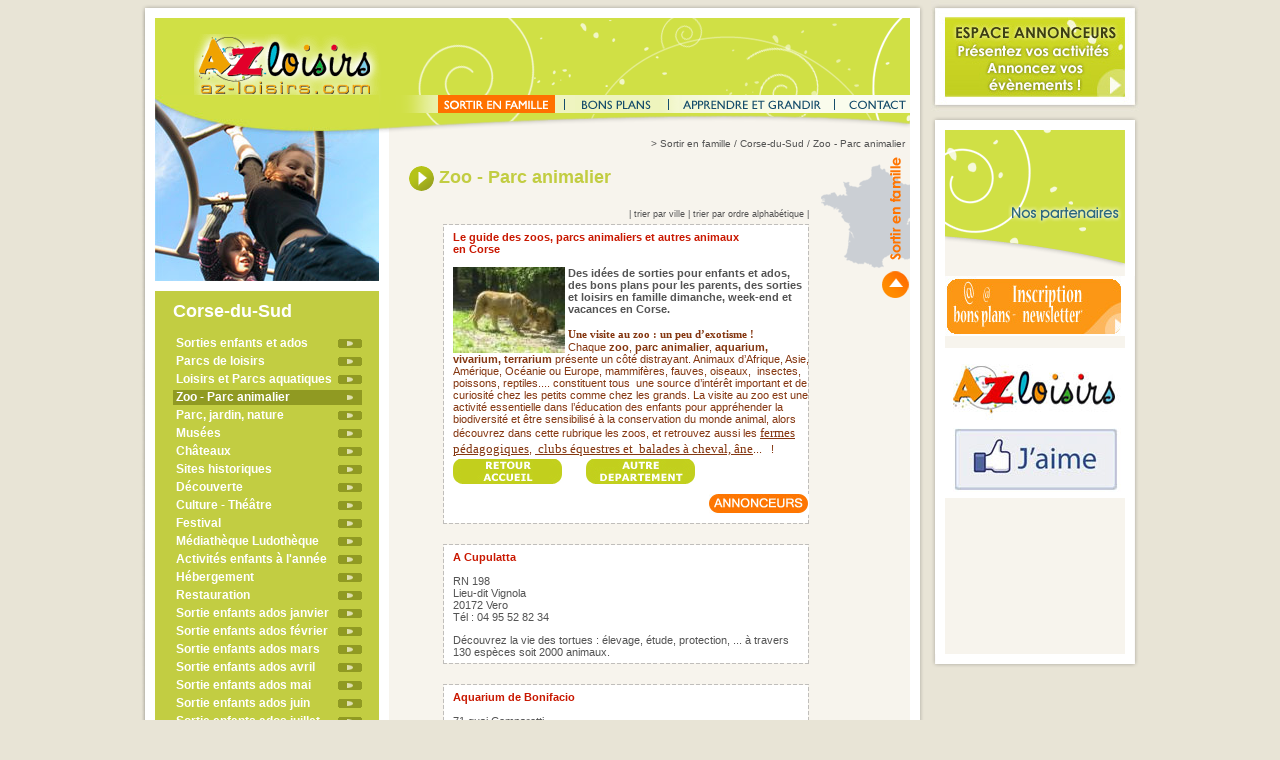

--- FILE ---
content_type: text/html
request_url: http://www.az-loisirs.com/pages/sortir_33_2_2.html
body_size: 68828
content:
<!DOCTYPE html PUBLIC "-//W3C//DTD HTML 4.0 Transitional//EN">

<html>

<head>

<meta http-equiv="content-type" content="text/html;charset=iso-8859-1"/>

<title>AZ Loisirs | sortir  - Corse-du-Sud - Zoo - Parc animalier</title>

<!-- TAG GA -->
<script type="text/javascript">
  var _gaq = _gaq || [];
  _gaq.push(['_setAccount', 'UA-18828528-1']);
  _gaq.push(['_trackPageview']);

  (function() {
    var ga = document.createElement('script'); ga.type = 'text/javascript'; ga.async = true;
    ga.src = ('https:' == document.location.protocol ? 'https://ssl' : 'http://www') + '.google-analytics.com/ga.js';
    var s = document.getElementsByTagName('script')[0]; s.parentNode.insertBefore(ga, s);
  })();
</script>
<link href="../css/style.css" rel="stylesheet" type="text/css" media="all" />

<script type="text/javascript" src="../GeneratedItems/CSScriptLib.js"></script>
<script language='JavaScript' type='text/javascript' src='../publicite/adx.js'></script>
<script type="text/javascript" src="http://code.jquery.com/jquery-1.4.2.min.js"></script>
<script type="text/javascript" src="../includes/javascript/fancybox/jquery.mousewheel-3.0.2.pack.js"></script>
<script type="text/javascript" src="../includes/javascript/fancybox/jquery.fancybox-1.3.1.js"></script>
<link rel="stylesheet" type="text/css" href="../includes/javascript/fancybox/jquery.fancybox-1.3.1.css" media="screen" />


<script type="text/javascript">

<!--

   if (!document.phpAds_used) document.phpAds_used = ',';
   phpAds_random = new String (Math.random()); phpAds_random = phpAds_random.substring(2,11);

	var preloadFlag = false;

	function preloadImages() {

		if (document.images) {

			pre_partenaires_over = newImage('../medias/menu/partenaires_over.gif');

			pre_contact_over = newImage('../medias/menu/contact_over.gif');

			pre_apprendre_over = newImage('../medias/menu/apprendre_over.gif');

			preloadFlag = true;

		}

	}
	
	$(document).ready(function() {
		$("a[rel=annonceur_visuel]").fancybox({
			'transitionIn'		: 'none',
			'transitionOut'		: 'none',
			'titlePosition' 	: 'over'
		});
	});
// -->

</script>



</head>

<body onload="preloadImages();" leftmargin="0" marginheight="0" marginwidth="0" topmargin="0">
	<a name="top"></a>
	<table width="100%" border="0" cellspacing="0" cellpadding="0" height="95%">

		<tr>

			<td align="center" valign="top">
					<table width="998" border="0" cellspacing="0" cellpadding="0">
						<tr>
							<td valign="top" width="783">
								<table width="783" border="0" cellspacing="0" cellpadding="0">
									<tr height="18">
										<td height="18"><img src="../medias/communs/haut.gif" alt="" height="18" width="783" border="0" /></td>
									</tr>
									<tr>
										<td>
											<table width="783" border="0" cellspacing="0" cellpadding="0">
												<tr height="500">
													<td width="14" height="500" background="../medias/communs/gauche.gif"><img src="../medias/communs/pix.gif" alt="" height="1" width="1" border="0" /></td>
													<td valign="top" width="755" height="500">
														<table width="755" border="0" cellspacing="0" cellpadding="0">
															<tr height="77">
																<td align="right" valign="bottom" bgcolor="#d0e045" width="224" height="77"><a href="../index.html"><img src="../medias/pages/logo.gif" alt="" height="61" width="185" border="0"></a></td>
																<td align="right" bgcolor="#d0e045" width="531" height="77" background="../medias/pages/fond_bandeau.gif"></td>
															</tr>
															<tr>
																<td valign="top" bgcolor="#c2cd42" width="224">
																	<table width="224" border="0" cellspacing="0" cellpadding="0" height="100%">
																		<tr height="186">
																			<td valign="top" width="224" height="186"><img src="../medias/pages/visuel_sortir.jpg" alt="" height="186" width="224" border="0"></td>
																		</tr>
																		<tr height="10">
																			<td bgcolor="white" width="224" height="10"><img src="../medias/communs/pix.gif" alt="" height="1" width="1" border="0"></td>
																		</tr>
																		<tr height="100%">
																			<td align="center" valign="top" width="224" height="100%">

																																				<table width="189" border="0" cellspacing="0" cellpadding="0">
																					<tr height="10">
																						<td width="189" height="10"></td>
																					</tr>
																					<tr height="35">
																						<td class="tit_blanc" valign="top" width="189" height="35">Corse-du-Sud</td>
																					</tr>
																																										<tr height="15">
																						<td class="ass_rub_blanc" onmouseover="this.bgColor='#909a22';" onmouseout="this.bgColor='#c2cd42';" width="189" height="15"><img src="../medias/pages/fleche_verte.gif" alt="" height="9" width="24" align="right" border="0" vspace="3"><a class="ass_rub_blanc2" href="../pages/sortir_33_30.html">Sorties enfants et ados</a></td>
																					</tr>
																					<tr height="3">
																						<td width="189" height="3"></td>
																					</tr>
																																										<tr height="15">
																						<td class="ass_rub_blanc" onmouseover="this.bgColor='#909a22';" onmouseout="this.bgColor='#c2cd42';" width="189" height="15"><img src="../medias/pages/fleche_verte.gif" alt="" height="9" width="24" align="right" border="0" vspace="3"><a class="ass_rub_blanc2" href="../pages/sortir_33_1.html">Parcs de loisirs</a></td>
																					</tr>
																					<tr height="3">
																						<td width="189" height="3"></td>
																					</tr>
																																										<tr height="15">
																						<td class="ass_rub_blanc" onmouseover="this.bgColor='#909a22';" onmouseout="this.bgColor='#c2cd42';" width="189" height="15"><img src="../medias/pages/fleche_verte.gif" alt="" height="9" width="24" align="right" border="0" vspace="3"><a class="ass_rub_blanc2" href="../pages/sortir_33_36.html">Loisirs et Parcs aquatiques</a></td>
																					</tr>
																					<tr height="3">
																						<td width="189" height="3"></td>
																					</tr>
																																										<tr height="15">
																						<td class="ass_rub_blanc" bgcolor="#909a22" width="189" height="15"><img src="../medias/pages/fleche_verte.gif" alt="" height="9" width="24" align="right" border="0" vspace="3"><a class="ass_rub_blanc2" href="../pages/sortir_33_2.html">Zoo - Parc animalier</a></td>
																					</tr>
																					<tr height="3">
																						<td width="189" height="3"></td>
																					</tr>
																																										<tr height="15">
																						<td class="ass_rub_blanc" onmouseover="this.bgColor='#909a22';" onmouseout="this.bgColor='#c2cd42';" width="189" height="15"><img src="../medias/pages/fleche_verte.gif" alt="" height="9" width="24" align="right" border="0" vspace="3"><a class="ass_rub_blanc2" href="../pages/sortir_33_12.html">Parc, jardin, nature</a></td>
																					</tr>
																					<tr height="3">
																						<td width="189" height="3"></td>
																					</tr>
																																										<tr height="15">
																						<td class="ass_rub_blanc" onmouseover="this.bgColor='#909a22';" onmouseout="this.bgColor='#c2cd42';" width="189" height="15"><img src="../medias/pages/fleche_verte.gif" alt="" height="9" width="24" align="right" border="0" vspace="3"><a class="ass_rub_blanc2" href="../pages/sortir_33_3.html">Musées</a></td>
																					</tr>
																					<tr height="3">
																						<td width="189" height="3"></td>
																					</tr>
																																										<tr height="15">
																						<td class="ass_rub_blanc" onmouseover="this.bgColor='#909a22';" onmouseout="this.bgColor='#c2cd42';" width="189" height="15"><img src="../medias/pages/fleche_verte.gif" alt="" height="9" width="24" align="right" border="0" vspace="3"><a class="ass_rub_blanc2" href="../pages/sortir_33_11.html">Châteaux</a></td>
																					</tr>
																					<tr height="3">
																						<td width="189" height="3"></td>
																					</tr>
																																										<tr height="15">
																						<td class="ass_rub_blanc" onmouseover="this.bgColor='#909a22';" onmouseout="this.bgColor='#c2cd42';" width="189" height="15"><img src="../medias/pages/fleche_verte.gif" alt="" height="9" width="24" align="right" border="0" vspace="3"><a class="ass_rub_blanc2" href="../pages/sortir_33_13.html">Sites historiques</a></td>
																					</tr>
																					<tr height="3">
																						<td width="189" height="3"></td>
																					</tr>
																																										<tr height="15">
																						<td class="ass_rub_blanc" onmouseover="this.bgColor='#909a22';" onmouseout="this.bgColor='#c2cd42';" width="189" height="15"><img src="../medias/pages/fleche_verte.gif" alt="" height="9" width="24" align="right" border="0" vspace="3"><a class="ass_rub_blanc2" href="../pages/sortir_33_4.html">Découverte</a></td>
																					</tr>
																					<tr height="3">
																						<td width="189" height="3"></td>
																					</tr>
																																										<tr height="15">
																						<td class="ass_rub_blanc" onmouseover="this.bgColor='#909a22';" onmouseout="this.bgColor='#c2cd42';" width="189" height="15"><img src="../medias/pages/fleche_verte.gif" alt="" height="9" width="24" align="right" border="0" vspace="3"><a class="ass_rub_blanc2" href="../pages/sortir_33_5.html">Culture - Théâtre</a></td>
																					</tr>
																					<tr height="3">
																						<td width="189" height="3"></td>
																					</tr>
																																										<tr height="15">
																						<td class="ass_rub_blanc" onmouseover="this.bgColor='#909a22';" onmouseout="this.bgColor='#c2cd42';" width="189" height="15"><img src="../medias/pages/fleche_verte.gif" alt="" height="9" width="24" align="right" border="0" vspace="3"><a class="ass_rub_blanc2" href="../pages/sortir_33_37.html">Festival</a></td>
																					</tr>
																					<tr height="3">
																						<td width="189" height="3"></td>
																					</tr>
																																										<tr height="15">
																						<td class="ass_rub_blanc" onmouseover="this.bgColor='#909a22';" onmouseout="this.bgColor='#c2cd42';" width="189" height="15"><img src="../medias/pages/fleche_verte.gif" alt="" height="9" width="24" align="right" border="0" vspace="3"><a class="ass_rub_blanc2" href="../pages/sortir_33_33.html">Médiathèque Ludothèque</a></td>
																					</tr>
																					<tr height="3">
																						<td width="189" height="3"></td>
																					</tr>
																																										<tr height="15">
																						<td class="ass_rub_blanc" onmouseover="this.bgColor='#909a22';" onmouseout="this.bgColor='#c2cd42';" width="189" height="15"><img src="../medias/pages/fleche_verte.gif" alt="" height="9" width="24" align="right" border="0" vspace="3"><a class="ass_rub_blanc2" href="../pages/sortir_33_35.html">Activités enfants à l'année</a></td>
																					</tr>
																					<tr height="3">
																						<td width="189" height="3"></td>
																					</tr>
																																										<tr height="15">
																						<td class="ass_rub_blanc" onmouseover="this.bgColor='#909a22';" onmouseout="this.bgColor='#c2cd42';" width="189" height="15"><img src="../medias/pages/fleche_verte.gif" alt="" height="9" width="24" align="right" border="0" vspace="3"><a class="ass_rub_blanc2" href="../pages/sortir_33_28.html">Hébergement</a></td>
																					</tr>
																					<tr height="3">
																						<td width="189" height="3"></td>
																					</tr>
																																										<tr height="15">
																						<td class="ass_rub_blanc" onmouseover="this.bgColor='#909a22';" onmouseout="this.bgColor='#c2cd42';" width="189" height="15"><img src="../medias/pages/fleche_verte.gif" alt="" height="9" width="24" align="right" border="0" vspace="3"><a class="ass_rub_blanc2" href="../pages/sortir_33_29.html">Restauration</a></td>
																					</tr>
																					<tr height="3">
																						<td width="189" height="3"></td>
																					</tr>
																																										<tr height="15">
																						<td class="ass_rub_blanc" onmouseover="this.bgColor='#909a22';" onmouseout="this.bgColor='#c2cd42';" width="189" height="15"><img src="../medias/pages/fleche_verte.gif" alt="" height="9" width="24" align="right" border="0" vspace="3"><a class="ass_rub_blanc2" href="../pages/sortir_33_27.html">Sortie enfants ados janvier</a></td>
																					</tr>
																					<tr height="3">
																						<td width="189" height="3"></td>
																					</tr>
																																										<tr height="15">
																						<td class="ass_rub_blanc" onmouseover="this.bgColor='#909a22';" onmouseout="this.bgColor='#c2cd42';" width="189" height="15"><img src="../medias/pages/fleche_verte.gif" alt="" height="9" width="24" align="right" border="0" vspace="3"><a class="ass_rub_blanc2" href="../pages/sortir_33_17.html">Sortie enfants ados février</a></td>
																					</tr>
																					<tr height="3">
																						<td width="189" height="3"></td>
																					</tr>
																																										<tr height="15">
																						<td class="ass_rub_blanc" onmouseover="this.bgColor='#909a22';" onmouseout="this.bgColor='#c2cd42';" width="189" height="15"><img src="../medias/pages/fleche_verte.gif" alt="" height="9" width="24" align="right" border="0" vspace="3"><a class="ass_rub_blanc2" href="../pages/sortir_33_18.html">Sortie enfants ados mars</a></td>
																					</tr>
																					<tr height="3">
																						<td width="189" height="3"></td>
																					</tr>
																																										<tr height="15">
																						<td class="ass_rub_blanc" onmouseover="this.bgColor='#909a22';" onmouseout="this.bgColor='#c2cd42';" width="189" height="15"><img src="../medias/pages/fleche_verte.gif" alt="" height="9" width="24" align="right" border="0" vspace="3"><a class="ass_rub_blanc2" href="../pages/sortir_33_23.html">Sortie enfants ados avril</a></td>
																					</tr>
																					<tr height="3">
																						<td width="189" height="3"></td>
																					</tr>
																																										<tr height="15">
																						<td class="ass_rub_blanc" onmouseover="this.bgColor='#909a22';" onmouseout="this.bgColor='#c2cd42';" width="189" height="15"><img src="../medias/pages/fleche_verte.gif" alt="" height="9" width="24" align="right" border="0" vspace="3"><a class="ass_rub_blanc2" href="../pages/sortir_33_24.html">Sortie enfants ados mai</a></td>
																					</tr>
																					<tr height="3">
																						<td width="189" height="3"></td>
																					</tr>
																																										<tr height="15">
																						<td class="ass_rub_blanc" onmouseover="this.bgColor='#909a22';" onmouseout="this.bgColor='#c2cd42';" width="189" height="15"><img src="../medias/pages/fleche_verte.gif" alt="" height="9" width="24" align="right" border="0" vspace="3"><a class="ass_rub_blanc2" href="../pages/sortir_33_25.html">Sortie enfants ados juin</a></td>
																					</tr>
																					<tr height="3">
																						<td width="189" height="3"></td>
																					</tr>
																																										<tr height="15">
																						<td class="ass_rub_blanc" onmouseover="this.bgColor='#909a22';" onmouseout="this.bgColor='#c2cd42';" width="189" height="15"><img src="../medias/pages/fleche_verte.gif" alt="" height="9" width="24" align="right" border="0" vspace="3"><a class="ass_rub_blanc2" href="../pages/sortir_33_19.html">Sortie enfants ados juillet</a></td>
																					</tr>
																					<tr height="3">
																						<td width="189" height="3"></td>
																					</tr>
																																										<tr height="15">
																						<td class="ass_rub_blanc" onmouseover="this.bgColor='#909a22';" onmouseout="this.bgColor='#c2cd42';" width="189" height="15"><img src="../medias/pages/fleche_verte.gif" alt="" height="9" width="24" align="right" border="0" vspace="3"><a class="ass_rub_blanc2" href="../pages/sortir_33_31.html">Sortie enfants ados août</a></td>
																					</tr>
																					<tr height="3">
																						<td width="189" height="3"></td>
																					</tr>
																																										<tr height="15">
																						<td class="ass_rub_blanc" onmouseover="this.bgColor='#909a22';" onmouseout="this.bgColor='#c2cd42';" width="189" height="15"><img src="../medias/pages/fleche_verte.gif" alt="" height="9" width="24" align="right" border="0" vspace="3"><a class="ass_rub_blanc2" href="../pages/sortir_33_22.html">Sortie enfants septembre</a></td>
																					</tr>
																					<tr height="3">
																						<td width="189" height="3"></td>
																					</tr>
																																										<tr height="15">
																						<td class="ass_rub_blanc" onmouseover="this.bgColor='#909a22';" onmouseout="this.bgColor='#c2cd42';" width="189" height="15"><img src="../medias/pages/fleche_verte.gif" alt="" height="9" width="24" align="right" border="0" vspace="3"><a class="ass_rub_blanc2" href="../pages/sortir_33_20.html">Sortie enfants octobre</a></td>
																					</tr>
																					<tr height="3">
																						<td width="189" height="3"></td>
																					</tr>
																																										<tr height="15">
																						<td class="ass_rub_blanc" onmouseover="this.bgColor='#909a22';" onmouseout="this.bgColor='#c2cd42';" width="189" height="15"><img src="../medias/pages/fleche_verte.gif" alt="" height="9" width="24" align="right" border="0" vspace="3"><a class="ass_rub_blanc2" href="../pages/sortir_33_26.html">Sortie enfants novembre</a></td>
																					</tr>
																					<tr height="3">
																						<td width="189" height="3"></td>
																					</tr>
																																										<tr height="15">
																						<td class="ass_rub_blanc" onmouseover="this.bgColor='#909a22';" onmouseout="this.bgColor='#c2cd42';" width="189" height="15"><img src="../medias/pages/fleche_verte.gif" alt="" height="9" width="24" align="right" border="0" vspace="3"><a class="ass_rub_blanc2" href="../pages/sortir_33_21.html">Sortie enfants décembre</a></td>
																					</tr>
																					<tr height="3">
																						<td width="189" height="3"></td>
																					</tr>
																																										<tr height="15">
																						<td class="ass_rub_blanc" onmouseover="this.bgColor='#909a22';" onmouseout="this.bgColor='#c2cd42';" width="189" height="15"><img src="../medias/pages/fleche_verte.gif" alt="" height="9" width="24" align="right" border="0" vspace="3"><a class="ass_rub_blanc2" href="../pages/sortir_33_34.html">Compagnies spectacles</a></td>
																					</tr>
																					<tr height="3">
																						<td width="189" height="3"></td>
																					</tr>
																																										<tr height="15">
																						<td class="ass_rub_blanc" onmouseover="this.bgColor='#909a22';" onmouseout="this.bgColor='#c2cd42';" width="189" height="15"><img src="../medias/pages/fleche_verte.gif" alt="" height="9" width="24" align="right" border="0" vspace="3"><a class="ass_rub_blanc2" href="../pages/sortir_33_14.html">Offices de Tourisme</a></td>
																					</tr>
																					<tr height="3">
																						<td width="189" height="3"></td>
																					</tr>
																																										<tr height="15">
																						<td class="ass_rub_blanc" onmouseover="this.bgColor='#909a22';" onmouseout="this.bgColor='#c2cd42';" width="189" height="15"><img src="../medias/pages/fleche_verte.gif" alt="" height="9" width="24" align="right" border="0" vspace="3"><a class="ass_rub_blanc2" href="../pages/sortir_33_38.html">Communiqué de Presse DP</a></td>
																					</tr>
																					<tr height="3">
																						<td width="189" height="3"></td>
																					</tr>
																																									</table>
																																								<p></p>
																			</td>
																		</tr>
																	</table>
																</td>
																
																													<td valign="top" width="531" background="../medias/pages/fond_contenu.gif">
																	<table width="531" border="0" cellspacing="0" cellpadding="0">
																		<tr height="39">
																			<td align="right" valign="top" height="39" background="../medias/pages/fond_menup.gif"><table border="0" cellspacing="0" cellpadding="0" height="18">
	<tr>
		<td><img src="../medias/pages/cale.gif" alt="" height="18" width="46" border="0"></td>
		<td width="117"><a onmouseover="changeImages('sortir','../medias/menu/sortir_select.gif');return true" onmouseout="changeImages('sortir','../medias/menu/sortir_select.gif');return true" href="../pages/sortir.html"><img id="sortir" src="../medias/menu/sortir_select.gif" alt="" name="sortir" height="18" width="117" border="0" /></a></td>
		<td width="20"><img src="../medias/menu/sepa01.gif" alt="" border="0" /></td>
		<td width="84"><a onmouseover="changeImages('partenaires','../medias/menu/partenaires_over.gif');return true" onmouseout="changeImages('partenaires','../medias/menu/partenaires.gif');return true" href="../pages/bons-plans.html"><img id="partenaires" src="../medias/menu/partenaires.gif" alt="" name="partenaires"  border="0" /></a></td>
		<td width="20"><img src="../medias/menu/sepa02.gif" alt=""  border="0" /></td>
		<td width="146"><a onmouseover="changeImages('apprendre','../medias/menu/apprendre_over.gif');return true" onmouseout="changeImages('apprendre','../medias/menu/apprendre.gif');return true" href="../pages/apprendre.html"><img id="apprendre" src="../medias/menu/apprendre.gif" alt="" name="apprendre" height="18" width="146" border="0" /></a></td>
		<td width="20"><img src="../medias/menu/sepa03.gif" alt=""  border="0" /></td>
		<td width="65"><a onmouseover="changeImages('contact','../medias/menu/contact_over.gif');return true" onmouseout="changeImages('contact','../medias/menu/contact.gif');return true" href="../pages/contact.html"><img id="contact" src="../medias/menu/contact.gif" alt="" name="contact" height="18" width="65" border="0" /></a></td>
	</tr>
</table></td>
																		</tr>
																		<tr height="20">
																			<td class="chemin" align="right" height="20">&gt; <a class="achemin" href="../pages/sortir.html">Sortir en famille</a> / Corse-du-Sud / Zoo - Parc animalier</td>
																		</tr>
																		<tr>
																			<td valign="top">
																				<table width="531" border="0" cellspacing="0" cellpadding="0" height="100%">
																					<tr>
																						<td width="30"></td>
																						<td valign="top">
																							<table width="400" border="0" cellspacing="0" cellpadding="0" height="100%">
																								<tr height="50">
																									<td class="tit_vert" colspan="2" width="400" height="50"><img src="../medias/pages/picto_fleche.gif" alt="" height="25" width="25" align="absmiddle" border="0">&nbsp;Zoo - Parc animalier</td>
																								</tr>
																																																<tr height="20">
																									<td class="tit_vert" width="34" height="20"></td>
																									<td class="bas" align="right" width="366" height="20">| <a class="abas" href="../pages/sortir_33_2_1.html">trier par ville</a> | <a class="abas" href="../pages/sortir_33_2_2.html">trier par ordre alphab&eacute;tique</a> |</td>
																								</tr>
																																																<tr height="15">
																									<td width="34" height="15"></td>
																									<td width="366" height="15">
																										<table width="366" border="0" cellspacing="0" cellpadding="0">
																											<tr>
																												<td><img src="../medias/pages/encarthaut_sortir.gif" alt="" height="7" width="366" border="0"></td>
																											</tr>
																											<tr>
																												<td class="txt_fiche2" background="../medias/pages/encartmilieu_sortir.gif">

																											
																											<span class="ss_tit_rouge02"><B>Le guide des zoos, parcs animaliers et autres animaux<br>en Corse</B></span><br>
																													<br>
																														
																											<img height="86" alt="" width="112" align="left" src="http://www.az-loisirs.com/upload/fckeditor/Image/AZ gestion/zoo-parc-animalier.JPG" /><B>Des idées de sorties pour enfants et ados,</B><br>
																													
																											<B>des bons plans pour les parents,</B> <B>des sorties et loisirs en famille dimanche, week-end et vacances en Corse.</B><br>
																														
																																																																																			<p><p style="MARGIN: 0cm 0cm 0pt" class="MsoNormal"><strong><span style="COLOR: #853711; FONT-SIZE: 8.5pt"><font face="Times New Roman">Une visite au zoo&nbsp;: un peu d&rsquo;exotisme !</font></span></strong><span style="FONT-FAMILY: Arial; COLOR: red; FONT-SIZE: 10pt"><br /></span><span style="FONT-FAMILY: Arial; COLOR: #853711; FONT-SIZE: 8pt">Chaque <strong>zoo</strong>, <strong>parc animalier</strong>, <strong>aquarium, vivarium, terrarium</strong> pr&eacute;sente un c&ocirc;t&eacute; distrayant. Animaux d&rsquo;Afrique, Asie, Am&eacute;rique, Oc&eacute;anie ou Europe, mammif&egrave;res, fauves, oiseaux,<span style="mso-spacerun: yes">&nbsp; </span>insectes, poissons, reptiles.... constituent tous &nbsp;une source d&rsquo;int&eacute;r&ecirc;t important et de curiosit&eacute; chez les petits comme chez les grands. La visite au zoo est une activit&eacute; essentielle dans l&rsquo;&eacute;ducation des enfants pour appr&eacute;hender la biodiversit&eacute; et &ecirc;tre sensibilis&eacute; &agrave; la conservation du monde animal, alors d&eacute;couvrez dans cette rubrique les zoos, et retrouvez aussi les <a title="Retrouvez les animaux domestiques et familiers dans les fermes pédagogiques" target="_blank" href="http://www.az-loisirs.com/pages/sortir_33_4.html"><span style="FONT-FAMILY: &quot;Times New Roman&quot;; COLOR: #853711; mso-ansi-font-size: 8.0pt; mso-bidi-font-size: 8.0pt"><font size="2">fermes p&eacute;dagogiques</font></span></a>, <a title="Rendez-vous dans les clubs équestres et partez pour une balade ou randonnée à cheval, à dos d'âne..." target="_blank" href="http://www.az-loisirs.com/pages/sortir_33_4.html"><span style="FONT-FAMILY: &quot;Times New Roman&quot;; COLOR: #853711; mso-ansi-font-size: 8.0pt; mso-bidi-font-size: 8.0pt"><font size="2"><span style="mso-spacerun: yes">&nbsp;</span>clubs &eacute;questres et<span style="mso-spacerun: yes">&nbsp; </span>balades &agrave; cheval, &acirc;ne</font></span></a>...<span style="mso-spacerun: yes">&nbsp;&nbsp; </span>!</span></p>
<span style="FONT-FAMILY: Arial; COLOR: #853711; FONT-SIZE: 8pt"><o:p>
<p style="MARGIN: 0cm 0cm 0pt" class="MsoNormal"><span style="FONT-FAMILY: Arial; COLOR: #545454; FONT-SIZE: 8.5pt"><span style="FONT-FAMILY: Arial; COLOR: #545454; FONT-SIZE: 8pt"><span style="FONT-FAMILY: Arial; COLOR: #545454; FONT-SIZE: 8pt"><span style="FONT-FAMILY: Arial; COLOR: #545454; FONT-SIZE: 8pt"></span></span></span></span><span style="FONT-FAMILY: Arial; COLOR: #545454; FONT-SIZE: 8.5pt"></span></p>
<p style="MARGIN: 0cm 0cm 0pt" class="MsoNormal"><span style="COLOR: #545454"><o:p><font size="3" face="Times New Roman"><span style="COLOR: #545454"><o:p><font size="3" face="Times New Roman"><a title="Sortie enfants -ciné enfants - festival et spectacles jeune public -agenda enfants" href="http://www.az-loisirs.com/index.html"><strong><img title="Accueil-idees activités enfants ados-sorties cine- festival et spectacle jeune public" border="0" alt="Accueil - Sorties ciné enfants - coups de coeur jeune public - actualités" align="middle" width="110" height="25" src="http://www.az-loisirs.com/upload/fckeditor/Image/Activites-enfants/loisirs--sorties-en-famille.jpg" /></strong></a>&nbsp; </font></o:p></span></font></o:p></span>&nbsp;&nbsp;&nbsp;&nbsp;&nbsp;<span style="COLOR: #545454"><o:p><font size="3" face="Times New Roman"><span style="COLOR: #545454"><o:p><font size="3" face="Times New Roman"><a title="Choisir des sorties enfants dans un autre département" target="_blank" href="http://www.az-loisirs.com/pages/sortir.html"><strong><img title="sortie enfant dans un autre département" border="0" alt="Activités enfants ados dans un autre département" align="middle" width="110" height="25" src="http://www.az-loisirs.com/upload/fckeditor/Image/Activites-enfants/sortie-enfant-autre-departement.jpg" /></strong></a></font></o:p></span></font></o:p></span></p>
<div align="center">
<p align="center"><a title="Annoncer une sortie enfants et des loisirs en famille" target="_blank" href="http://www.az-loisirs.com/pages/annonceurs/index.html"><img title="sortie enfant et vacances en famille" border="0" alt="Sorties-avec-enfants-et-ados" align="right" width="100" height="20" src="http://www.az-loisirs.com/upload/fckeditor/Image/Sortie-enfants/loisirs-en-famille.jpg" /></a></p>
</div>
<p style="MARGIN: 0cm 0cm 0pt" class="MsoNormal">&nbsp;</p>
</o:p></span><br>
																													
																											</p></td>
																											</tr>
																											<tr>
																												<td><img src="../medias/pages/encartbas_sortir.gif" alt="" height="6" width="366" border="0"></td>
																											</tr>
																										</table>
																									</td>
																								</tr>
																								<tr height="20">
																									<td width="34" height="20"></td>
																									<td width="366" height="20"></td>
																								</tr>
																																																<tr height="15">
																									<td width="34" height="15"></td>
																									<td width="366" height="15">
																										<table width="366" border="0" cellspacing="0" cellpadding="0">
																											<tr>
																												<td><img src="../medias/pages/encarthaut_sortir.gif" alt="" height="7" width="366" border="0"></td>
																											</tr>
																											<tr>
																												<td class="txt_fiche2" background="../medias/pages/encartmilieu_sortir.gif">

																											
																											<span class="ss_tit_rouge02">A Cupulatta</span><br>
																													<br>
																														RN 198<br>
																													
																											Lieu-dit Vignola<br>
																													
																											20172 Vero<br>
																														
																											T&eacute;l : 04 95 52 82 34<br>
																																																																																					<p>D&eacute;couvrez la vie des tortues : &eacute;levage, &eacute;tude, protection, ... &agrave; travers 130 esp&egrave;ces soit 2000 animaux.<br>
																													
																											</p></td>
																											</tr>
																											<tr>
																												<td><img src="../medias/pages/encartbas_sortir.gif" alt="" height="6" width="366" border="0"></td>
																											</tr>
																										</table>
																									</td>
																								</tr>
																								<tr height="20">
																									<td width="34" height="20"></td>
																									<td width="366" height="20"></td>
																								</tr>
																																																<tr height="15">
																									<td width="34" height="15"></td>
																									<td width="366" height="15">
																										<table width="366" border="0" cellspacing="0" cellpadding="0">
																											<tr>
																												<td><img src="../medias/pages/encarthaut_sortir.gif" alt="" height="7" width="366" border="0"></td>
																											</tr>
																											<tr>
																												<td class="txt_fiche2" background="../medias/pages/encartmilieu_sortir.gif">

																											
																											<span class="ss_tit_rouge02">Aquarium de Bonifacio</span><br>
																													<br>
																														71 quai Comparetti<br>
																													
																											
																											20169 BONIFACIO<br>
																														
																											T&eacute;l : 04 95 73 03 69<br>
																																																																																					<p>Am&eacute;nag&eacute; dans une grotte naturelle, il pr&eacute;sente des sp&eacute;cimens de la faune et de la flore aquatique m&eacute;diterran&eacute;enne (poissons, crustac&eacute;s et invert&eacute;br&eacute;s).<br>
																													
																											</p></td>
																											</tr>
																											<tr>
																												<td><img src="../medias/pages/encartbas_sortir.gif" alt="" height="6" width="366" border="0"></td>
																											</tr>
																										</table>
																									</td>
																								</tr>
																								<tr height="20">
																									<td width="34" height="20"></td>
																									<td width="366" height="20"></td>
																								</tr>
																																																<tr height="15">
																									<td width="34" height="15"></td>
																									<td width="366" height="15">
																										<table width="366" border="0" cellspacing="0" cellpadding="0">
																											<tr>
																												<td><img src="../medias/pages/encarthaut_sortir.gif" alt="" height="7" width="366" border="0"></td>
																											</tr>
																											<tr>
																												<td class="txt_fiche2" background="../medias/pages/encartmilieu_sortir.gif">

																											
																											<span class="ss_tit_rouge02">Aquarium de Porto</span><br>
																													<br>
																														Porto la Marine<br>
																													
																											
																											20150 PORTO<br>
																														
																											T&eacute;l : 04 95 26 19 24<br>
																																																																																					<p>Pr&eacute;sentation de la faune et de la flore marine, des fonds marins de Corse et en particulier de la r&eacute;serve de Scandola. Plus de 150 esp&egrave;ces, toutes captur&eacute;es dans le Golfe de Porto.<br>
																													
																											</p></td>
																											</tr>
																											<tr>
																												<td><img src="../medias/pages/encartbas_sortir.gif" alt="" height="6" width="366" border="0"></td>
																											</tr>
																										</table>
																									</td>
																								</tr>
																								<tr height="20">
																									<td width="34" height="20"></td>
																									<td width="366" height="20"></td>
																								</tr>
																																																<tr height="15">
																									<td width="34" height="15"></td>
																									<td width="366" height="15">
																										<table width="366" border="0" cellspacing="0" cellpadding="0">
																											<tr>
																												<td><img src="../medias/pages/encarthaut_sortir.gif" alt="" height="7" width="366" border="0"></td>
																											</tr>
																											<tr>
																												<td class="txt_fiche2" background="../medias/pages/encartmilieu_sortir.gif">

																											
																											<span class="ss_tit_rouge02">Parc naturel d'Olva</span><br>
																													<br>
																														Lieu-dit Olva<br>
																													
																											Route de la Castagna<br>
																													
																											20100 Sartène<br>
																														
																											T&eacute;l : 04 95 77 24 37<br>
																																																																																					<p>Pendant une promenade dans les prairies, sous-bois et chaos granitiques de&nbsp;ce parc, vous d&eacute;couvrirez les animaux de la ferme d'antan : chevaux, &acirc;nes, moutons, ...<br>
																													
																											</p></td>
																											</tr>
																											<tr>
																												<td><img src="../medias/pages/encartbas_sortir.gif" alt="" height="6" width="366" border="0"></td>
																											</tr>
																										</table>
																									</td>
																								</tr>
																								<tr height="20">
																									<td width="34" height="20"></td>
																									<td width="366" height="20"></td>
																								</tr>
																								
																																												</table>
																						</td>
																						<td valign="top" width="90"><img src="../medias/pages/droite_sortir.gif" alt="" height="145" width="90" border="0"></td>
																					</tr>
																				</table>
																			</td>
																		</tr>
																		<tr height="20">
																			<td class="chemin" align="right" height="20">&gt; <a class="achemin" href="#top">Haut de page</a></td>
																		</tr>
																	</table>
																</td>
																
												
											
															</tr>
														</table>
													</td>
													<td width="14" height="500" background="../medias/communs/droite.gif"><img src="../medias/communs/pix.gif" alt="" height="1" width="1" border="0" /></td>
												</tr>
											</table>
										</td>
									</tr>
									<tr height="14">
										<td height="14"><img src="../medias/communs/bas.gif" alt="" height="14" width="783" border="0" /></td>
									</tr>
									<tr height="22">
										<td align="center" height="22"><table border="0" cellspacing="0" cellpadding="0" height="22">
	<tr>
		<td class="mentions" width="570">&copy; AZ Loisirs 2006 - <a class="amentions" href="../pages/mentions.html">mentions l&eacute;gales</a>  |  <a class="amentions" href="../pages/cgv.html">CGV</a>  |  <a class="amentions" target="_blank" href="http://www.celeades.com/oscommerce/index.php">C&eacute;l&eacute;ades Editions</a></td>
		<td class="mentions_rouge">&gt; <a class="amentions_rouge" href="../pages/actualites_2.html">Coups de coeur</a>    &gt; <a class="amentions_rouge" href="../pages/actualites_1.html">Actualit&eacute;s</a></td>
	</tr>
</table></td>
									</tr>
								</table>
							</td>
							<td width="7"></td>
							<td valign="top" width="208"><table width="208" border="0" cellspacing="0" cellpadding="0">
	<tr>
		<td width="208"><a href="../pages/annonceurs/index.html"><img src="../medias/encart/espace-annonceurs.jpg" alt="" border="0"></a></td>
	</tr>
</table>	
<table width="208" border="0" cellspacing="0" cellpadding="0">
	<tr height="18">
		<td width="208" height="18"><img src="../medias/encart/haut.gif" alt="" height="18" width="208" border="0"></td>
	</tr>
	<tr height="146">
		<td width="208" height="146"><img src="../medias/encart/titre.gif" alt="" height="146" width="208" border="0"></td>
	</tr>
	<tr>
		<td width="208">
			<table width="208" border="0" cellspacing="0" cellpadding="0">
				<tr>
					<td width="14" background="../medias/encart/gauche.gif"><img src="../medias/communs/pix.gif" alt="" height="32" width="14" border="0"></td>
					<td bgcolor="#f7f4ed" width="180">
					<script language='JavaScript' type='text/javascript'>
					<!--
					   document.write ("<" + "script language='JavaScript' type='text/javascript' src='");
					   document.write ("../publicite/adjs.php?n=" + phpAds_random);
					   document.write ("&amp;what=zone:2&amp;block=1&amp;blockcampaign=1");
					   document.write ("&amp;exclude=" + document.phpAds_used);
					   if (document.referrer)
					      document.write ("&amp;referer=" + escape(document.referrer));
					   document.write ("'><" + "/script>");
					//-->
					</script><noscript><a href='../publicite/adclick.php?n=aa81e3a3' target='_blank'><img src='../publicite/adview.php?what=zone:2&amp;n=aa81e3a3' border='0' alt=''></a></noscript>
					<br clear="all"><br clear="all">
					<script language='JavaScript' type='text/javascript'>
					<!--
					   document.write ("<" + "script language='JavaScript' type='text/javascript' src='");
					   document.write ("../publicite/adjs.php?n=" + phpAds_random);
					   document.write ("&amp;what=zone:4&amp;block=1&amp;blockcampaign=1");
					   document.write ("&amp;exclude=" + document.phpAds_used);
					   if (document.referrer)
					      document.write ("&amp;referer=" + escape(document.referrer));
					   document.write ("'><" + "/script>");
					//-->
					</script><noscript><a href='../publicite/adclick.php?n=a3912665' target='_blank'><img src='../publicite/adview.php?what=zone:4&amp;n=a3912665' border='0' alt=''></a></noscript>
					<br clear="all"><br clear="all">
					<script language='JavaScript' type='text/javascript'>
					<!--
					   document.write ("<" + "script language='JavaScript' type='text/javascript' src='");
					   document.write ("../publicite/adjs.php?n=" + phpAds_random);
					   document.write ("&amp;what=zone:5&amp;block=1&amp;blockcampaign=1");
					   document.write ("&amp;exclude=" + document.phpAds_used);
					   if (document.referrer)
					      document.write ("&amp;referer=" + escape(document.referrer));
					   document.write ("'><" + "/script>");
					//-->
					</script><noscript><a href='../publicite/adclick.php?n=aa5746b5' target='_blank'><img src='../publicite/adview.php?what=zone:5&amp;n=aa5746b5' border='0' alt=''></a></noscript>
					<br clear="all"><br clear="all">
					<script language='JavaScript' type='text/javascript'>
					<!--
					   document.write ("<" + "script language='JavaScript' type='text/javascript' src='");
					   document.write ("../publicite/adjs.php?n=" + phpAds_random);
					   document.write ("&amp;what=zone:6&amp;block=1&amp;blockcampaign=1");
					   document.write ("&amp;exclude=" + document.phpAds_used);
					   if (document.referrer)
					      document.write ("&amp;referer=" + escape(document.referrer));
					   document.write ("'><" + "/script>");
					//-->
					</script><noscript><a href='../publicite/adclick.php?n=a5f3abea' target='_blank'><img src='../publicite/adview.php?what=zone:6&amp;n=a5f3abea' border='0' alt=''></a></noscript>
					<br clear="all"><br clear="all">
					<script language='JavaScript' type='text/javascript'>
					<!--
					   document.write ("<" + "script language='JavaScript' type='text/javascript' src='");
					   document.write ("../publicite/adjs.php?n=" + phpAds_random);
					   document.write ("&amp;what=zone:7&amp;block=1&amp;blockcampaign=1");
					   document.write ("&amp;exclude=" + document.phpAds_used);
					   if (document.referrer)
					      document.write ("&amp;referer=" + escape(document.referrer));
					   document.write ("'><" + "/script>");
					//-->
					</script><noscript><a href='../publicite/adclick.php?n=a1038ec4' target='_blank'><img src='../publicite/adview.php?what=zone:7&amp;n=a1038ec4' border='0' alt=''></a></noscript>
					<br clear="all"><br clear="all">
					<script language='JavaScript' type='text/javascript'>
					<!--
					   document.write ("<" + "script language='JavaScript' type='text/javascript' src='");
					   document.write ("../publicite/adjs.php?n=" + phpAds_random);
					   document.write ("&amp;what=zone:8&amp;block=1&amp;blockcampaign=1");
					   document.write ("&amp;exclude=" + document.phpAds_used);
					   if (document.referrer)
					      document.write ("&amp;referer=" + escape(document.referrer));
					   document.write ("'><" + "/script>");
					//-->
					</script><noscript><a href='../publicite/adclick.php?n=a07eed5a' target='_blank'><img src='../publicite/adview.php?what=zone:8&amp;n=a07eed5a' border='0' alt=''></a></noscript>
					<br clear="all"><br clear="all">
					<script language='JavaScript' type='text/javascript'>
					<!--
					   document.write ("<" + "script language='JavaScript' type='text/javascript' src='");
					   document.write ("../publicite/adjs.php?n=" + phpAds_random);
					   document.write ("&amp;what=zone:9&amp;block=1&amp;blockcampaign=1");
					   document.write ("&amp;exclude=" + document.phpAds_used);
					   if (document.referrer)
					      document.write ("&amp;referer=" + escape(document.referrer));
					   document.write ("'><" + "/script>");
					//-->
					</script><noscript><a href='../publicite/adclick.php?n=aef3365e' target='_blank'><img src='../publicite/adview.php?what=zone:9&amp;n=aef3365e' border='0' alt=''></a></noscript>
					<br clear="all"><br clear="all">
					<script language='JavaScript' type='text/javascript'>
					<!--
					   document.write ("<" + "script language='JavaScript' type='text/javascript' src='");
					   document.write ("../publicite/adjs.php?n=" + phpAds_random);
					   document.write ("&amp;what=zone:10&amp;block=1&amp;blockcampaign=1");
					   document.write ("&amp;exclude=" + document.phpAds_used);
					   if (document.referrer)
					      document.write ("&amp;referer=" + escape(document.referrer));
					   document.write ("'><" + "/script>");
					//-->
					</script><noscript><a href='../publicite/adclick.php?n=afa303ec' target='_blank'><img src='../publicite/adview.php?what=zone:10&amp;n=afa303ec' border='0' alt=''></a></noscript>
					<br clear="all"><br clear="all">
					</td>
					<td width="14" background="../medias/encart/droite.gif"><img src="../medias/communs/pix.gif" alt="" height="32" width="14" border="0"></td>
				</tr>
			</table>
		</td>
	</tr>
	<tr height="14"><td width="208" height="14"><img src="../medias/encart/bas.gif" alt="" height="14" width="208" border="0"></td></tr>
</table></td>
						</tr>
					</table>
				</td>

		</tr>

	</table>

	<map name="carteFrance">
	<area shape="poly" coords="303,136,311,135,329,139,329,148,326,149,323,152,320,150,315,154,310,154,310,158,301,163,294,163,291,154,293,150,292,146,292,144,299,145,299,141" href="../pages/sortir_43.html" alt="Haute-Sa&ocirc;ne">
	<area shape="poly" coords="294,164,300,164,301,175,307,174,312,181,310,184,316,191,313,193,312,198,310,199,301,206,296,204,293,205,291,201,290,187,293,185,285,177,285,173,291,170" href="../pages/sortir_42.html" alt="Jura">
	<area shape="poly" coords="303,135,311,134,319,135,329,138,335,134,332,131,336,124,340,120,340,117,336,115,335,109,329,115,311,114,301,115,297,111,293,115,290,116,294,123,299,125,297,129,299,131,300,134" href="../pages/sortir_66.html" alt="Vosges">
	<area shape="poly" coords="349,155,349,154,353,149,351,136,355,133,346,117,341,118,341,121,337,125,334,131,337,134,333,137,339,139,340,145,342,152,345,155" href="../pages/sortir_02.html" alt="Haut-Rhin">
	<area shape="poly" coords="331,138,331,147,338,155,342,152,339,146,338,140" href="../pages/sortir_44.html" alt="Territoire de Belfort">
	<area shape="poly" coords="288,116,293,124,298,126,295,130,298,131,299,135,302,136,299,140,298,144,292,142,290,145,284,149,279,145,279,139,274,138,269,133,269,130,278,129,268,114,268,110,272,103,275,106,276,110" href="../pages/sortir_32.html" alt="Haute-Marne">
	<area shape="poly" coords="331,149,339,159,338,165,331,169,317,190,311,184,313,181,307,173,302,174,302,164,311,159,311,155,316,155,321,151,323,153,327,150" href="../pages/sortir_41.html" alt="Doubs">
	<area shape="poly" coords="291,146,293,149,290,155,293,164,290,170,284,173,284,177,270,177,260,171,255,163,255,159,252,156,255,151,256,140,255,138,261,135,268,133,274,139,278,140,278,146,284,150" href="../pages/sortir_15.html" alt="C&ocirc;te-d'Or">
	<area shape="poly" coords="370,93,370,94,356,103,357,118,353,127,346,116,342,117,338,115,337,108,342,105,343,97,332,91,335,86,339,90,347,90,351,84,361,84,363,87,368,87" href="../pages/sortir_01.html" alt="Bas-Rhin">
	<area shape="poly" coords="313,68,326,81,345,80,350,84,346,89,339,89,335,85,332,92,342,97,341,104,337,107,312,94,308,87,300,84,299,67" href="../pages/sortir_65.html" alt="Moselle">
	<area shape="poly" coords="366,380,360,380,357,372,354,369,358,365,355,362,350,355,354,351,360,351,369,359,371,364,377,365,374,372,378,375,372,377,373,383,368,384" href="../pages/sortir_33.html" alt="Corse-du-sud">
	<area shape="poly" coords="374,318,373,333,369,333,368,330,364,330,363,335,357,338,353,346,355,350,361,350,369,358,372,363,378,364,378,359,381,355,379,313" href="../pages/sortir_34.html" alt="Haute-Corse">
	<area shape="poly" coords="304,323,305,341,309,348,314,348,314,345,328,347,328,344,334,341,337,342,342,338,336,335,341,332,340,328,346,328,336,317,329,316,325,319,318,317,312,319,307,318" href="../pages/sortir_93.html" alt="Var">
	<area shape="poly" coords="332,257,340,266,345,266,347,270,343,274,336,275,336,281,331,285,323,287,316,285,309,292,304,291,298,288,300,286,300,281,306,279,311,269,315,271,321,265,319,256" href="../pages/sortir_90.html" alt="Hautes-Alpes">
	<area shape="poly" coords="270,295,277,306,288,317,293,316,299,318,306,317,300,307,300,299,294,295,291,296,280,294,281,290,279,290,276,292,271,292" href="../pages/sortir_94.html" alt="Vaucluse">
	<area shape="poly" coords="365,292,370,296,367,299,369,302,352,320,351,326,346,327,338,317,335,315,339,310,339,306,335,297,340,289,344,289,353,294" href="../pages/sortir_91.html" alt="Alpes Maritimes">
	<area shape="poly" coords="343,275,343,276,344,288,339,289,334,297,338,305,338,310,334,314,328,315,325,318,319,316,312,318,307,317,301,307,301,299,307,297,305,293,310,293,316,286,324,288,332,286,337,281,337,276" href="../pages/sortir_89.html" alt="Alpes de Haute-Provence">
	<area shape="poly" coords="337,229,348,239,347,248,338,256,319,255,316,252,320,249,319,242,311,239,310,242,302,234,307,230,307,224,313,229,314,233,321,233,328,225,331,229" href="../pages/sortir_101.html" alt="Savoie">
	<area shape="poly" coords="265,210,263,212,265,216,262,225,266,230,267,239,274,243,274,236,280,228,276,224,275,212,271,210" href="../pages/sortir_100.html" alt="Rh&ocirc;ne">
	<area shape="poly" coords="335,198,335,211,341,214,343,220,337,228,331,228,328,223,321,232,315,231,314,228,308,223,305,214,319,208,319,204,329,200,331,198" href="../pages/sortir_102.html" alt="Haute-Savoie">
	<area shape="poly" coords="277,199,277,224,281,228,289,228,293,225,302,233,307,228,307,223,304,214,309,211,314,203,311,199,301,208,296,205,293,207,284,198" href="../pages/sortir_95.html" alt="Ain">
	<area shape="poly" coords="281,229,289,229,293,226,307,242,311,244,312,240,318,243,319,248,315,252,318,255,320,265,315,269,311,267,307,275,298,267,301,263,298,259,289,259,289,253,284,248,276,247,275,237" href="../pages/sortir_98.html" alt="Isère">
	<area shape="poly" coords="276,249,284,249,288,253,288,260,298,260,300,263,297,268,306,276,305,279,299,280,299,286,297,288,306,296,301,298,294,294,291,295,287,294,282,293,283,289,279,288,276,291,271,291,272,285,279,272,276,262" href="../pages/sortir_97.html" alt="Dr&ocirc;me">
	<area shape="poly" coords="260,332,270,333,272,336,296,336,298,338,297,343,300,344,306,345,304,341,303,323,307,318,299,319,293,317,288,319,276,307,273,312,272,317,266,318,266,323,260,330" href="../pages/sortir_92.html" alt="Bouches-du-Rh&ocirc;ne">
	<area shape="poly" coords="270,295,271,284,278,272,275,262,274,244,267,256,265,256,264,261,258,266,253,268,252,273,248,272,248,277,251,284,255,292,265,289" href="../pages/sortir_96.html" alt="Ard&egrave;che">
	<area shape="poly" coords="262,213,265,216,261,226,265,230,266,240,274,244,266,255,258,248,250,247,251,243,243,235,242,223,245,222,245,215,248,215,251,213" href="../pages/sortir_99.html" alt="Loire">
	<area shape="poly" coords="249,248,257,249,264,255,263,260,259,265,252,268,251,272,247,272,240,268,236,269,231,259,233,257,226,250,233,249,239,250" href="../pages/sortir_10.html" alt="Haute-Loire">
	<area shape="poly" coords="233,265,236,270,240,269,247,273,247,277,250,284,248,286,249,291,246,292,250,299,248,300,231,300,227,295,226,285,221,278,225,275,224,269,228,269" href="../pages/sortir_58.html" alt="Loz&egrave;re">
	<area shape="poly" coords="204,250,204,253,198,257,197,266,195,277,199,281,209,277,213,270,220,277,224,274,222,268,228,268,232,264,230,260,232,257,224,251,209,246,210,251,207,251" href="../pages/sortir_09.html" alt="Cantal">
	<area shape="poly" coords="176,370,188,378,194,377,200,375,214,377,221,376,230,377,227,371,224,369,224,358,218,360,215,359,211,361,207,358,204,358,205,361,197,365,192,367" href="../pages/sortir_59.html" alt="Pyr&eacute;n&eacute;es Orientales">
	<area shape="poly" coords="198,365,198,364,204,361,203,357,208,357,211,360,215,358,219,359,224,357,224,351,221,348,223,344,226,346,230,342,220,337,214,341,206,340,205,334,195,335,193,333,182,340,184,344,190,346,191,353,188,357,195,364" href="../pages/sortir_55.html" alt="Aude">
	<area shape="poly" coords="185,303,182,307,182,310,176,314,183,323,194,330,196,334,205,333,206,322,213,326,214,322,205,313,204,310,195,304" href="../pages/sortir_73.html" alt="Tarn">
	<area shape="poly" coords="265,291,272,301,276,307,272,312,271,316,265,318,265,322,258,330,255,322,258,320,245,309,237,314,230,312,233,310,230,307,231,301,249,302,252,299,247,292,250,291,250,285,256,294" href="../pages/sortir_56.html" alt="Gard">
	<area shape="poly" coords="214,271,225,285,226,296,230,301,229,308,232,310,225,316,219,317,219,322,215,321,206,313,206,310,196,303,191,302,191,299,186,294,187,288,198,282,199,283,210,278" href="../pages/sortir_68.html" alt="Aveyron">
	<area shape="poly" coords="230,341,220,336,214,341,207,339,207,324,213,327,216,323,219,323,221,318,225,318,230,314,237,315,245,310,257,320,254,323,258,333,255,334,252,332,241,332,237,339" href="../pages/sortir_57.html" alt="H&eacute;rault">
	<area shape="poly" coords="160,361,161,361,174,369,197,365,192,363,186,357,190,353,190,348,187,346,183,346,181,340,172,340,169,347,162,351" href="../pages/sortir_67.html" alt="Ari&egrave;ge">
	<area shape="poly" coords="155,307,159,318,163,319,169,318,174,313,181,309,181,306,185,302,190,302,190,298,185,295,174,298,166,293,161,294,162,300" href="../pages/sortir_74.html" alt="Tarn-et-Garonne">
	<area shape="poly" coords="147,364,153,365,159,361,162,350,168,347,172,339,182,339,193,331,183,324,174,314,169,320,165,319,163,320,168,329,154,341,150,341,148,347,152,356,148,358" href="../pages/sortir_69.html" alt="Haute-Garonne">
	<area shape="poly" coords="166,292,174,297,185,295,186,287,197,281,194,278,196,267,184,268,179,264,175,264,173,276,166,283" href="../pages/sortir_71.html" alt="Lot">
	<area shape="poly" coords="135,331,140,340,149,340,147,347,151,356,147,358,146,364,134,364,128,364,123,357,130,348,128,344,132,343,132,332" href="../pages/sortir_72.html" alt="Hautes-Pyr&eacute;n&eacute;es">
	<area shape="poly" coords="132,331,133,331,136,330,140,338,154,340,160,335,167,329,162,321,157,319,154,307,146,307,137,310,129,312,129,319,125,322,127,327" href="../pages/sortir_70.html" alt="Gers">
	<area shape="poly" coords="139,276,140,276,144,277,147,279,158,280,165,284,164,293,160,293,161,300,155,306,147,306,137,309,136,303,131,302,131,298,141,284,139,279" href="../pages/sortir_06.html" alt="Lot-et-Garonne">
	<area shape="poly" coords="75,337,80,343,88,343,89,354,96,352,106,354,111,359,122,357,129,347,127,343,131,342,131,331,125,328,107,327,103,329,92,330,86,327" href="../pages/sortir_07.html" alt="Pyr&eacute;n&eacute;es Atlantique">
	<area shape="poly" coords="94,287,94,305,88,326,93,329,104,328,108,326,125,327,124,321,127,318,128,311,136,310,135,304,130,303,128,299,124,300,116,290,105,291,103,288" href="../pages/sortir_05.html" alt="Landes">
	<area shape="poly" coords="257,168,252,172,252,176,254,178,254,189,246,192,252,201,252,212,262,212,265,209,272,209,277,212,277,199,285,197,290,202,289,187,292,185,284,178,271,178,260,172" href="../pages/sortir_17.html" alt="Sa&ocirc;ne-et-Loire">
	<area shape="poly" coords="208,245,224,250,233,247,239,249,248,248,250,243,242,235,241,224,222,219,219,212,216,211,213,216,208,216,212,223,206,228,209,234" href="../pages/sortir_11.html" alt="Puy-de-D&ocirc;me">
	<area shape="poly" coords="156,151,146,155,139,166,141,172,145,172,147,179,154,176,158,178,157,182,162,187,166,184,167,175,173,173,173,169,169,167,169,159,160,151" href="../pages/sortir_26.html" alt="Indre-et-Loire">
	<area shape="poly" coords="157,234,163,238,171,243,181,238,186,234,179,226,179,220,175,215,178,206,170,205,165,209,162,219,164,223" href="../pages/sortir_62.html" alt="Haute-Vienne">
	<area shape="poly" coords="175,170,186,168,187,171,194,179,192,185,195,192,192,196,194,201,179,204,171,204,163,188,167,186,169,176,174,174" href="../pages/sortir_25.html" alt="Indre">
	<area shape="poly" coords="171,244,170,256,176,264,180,263,184,267,195,266,197,257,203,252,204,248,209,251,206,242,207,235,187,235,183,239" href="../pages/sortir_60.html" alt="Corr&egrave;ze">
	<area shape="poly" coords="213,215,216,211,220,211,223,218,241,223,244,221,243,214,248,214,251,212,251,202,245,192,239,191,234,196,230,192,221,189,211,192,209,199,198,202,198,206,204,209,207,215" href="../pages/sortir_08.html" alt="Allier">
	<area shape="poly" coords="170,244,169,256,174,264,172,276,166,283,157,279,147,278,144,275,144,269,136,269,136,266,138,261,136,257,143,253,145,248,151,244,153,238,156,235,159,239,163,239,166,243" href="../pages/sortir_03.html" alt="Dordogne">
	<area shape="poly" coords="187,234,208,234,205,228,210,224,204,210,197,207,197,203,193,202,180,205,177,215,181,220,180,226" href="../pages/sortir_61.html" alt="Creuse">
	<area shape="poly" coords="98,244,98,275,103,273,107,279,106,282,98,281,96,286,105,287,105,290,117,289,121,293,125,299,130,298,139,283,137,279,138,275,143,276,143,270,136,271,135,266,137,262,134,258,130,261,117,251,114,252,116,265" href="../pages/sortir_04.html" alt="Gironde">
	<area shape="poly" coords="137,256,143,252,144,248,150,243,151,238,163,223,161,220,143,217,138,218,132,223,131,231,126,230,123,234,127,244,127,249,130,249" href="../pages/sortir_85.html" alt="Charente">
	<area shape="poly" coords="198,152,196,161,188,168,188,172,196,179,193,186,196,192,193,197,197,202,208,198,210,191,221,188,222,170,217,161,218,154,212,155,208,151" href="../pages/sortir_23.html" alt="Cher">
	<area shape="poly" coords="100,237,114,251,118,250,130,260,135,257,130,251,126,251,126,243,122,234,125,229,131,230,131,224,123,218,116,217,115,208,110,211,100,210" href="../pages/sortir_86.html" alt="Charente-Maritime">
	<area shape="poly" coords="156,184,157,184,163,189,170,205,164,209,161,219,144,216,138,209,135,201,138,198,136,176,141,173,144,173,146,181,155,178,157,179" href="../pages/sortir_88.html" alt="Vienne">
	<area shape="poly" coords="140,172,138,166,145,156,136,152,132,154,128,147,107,146,111,152,108,156,113,161,103,164,104,168,105,175,121,177,127,174,137,175" href="../pages/sortir_78.html" alt="Maine-et-Loire">
	<area shape="poly" coords="134,176,137,198,134,200,137,210,143,216,138,217,131,222,124,218,117,216,116,207,121,207,119,185,114,178,121,178,127,175,131,176" href="../pages/sortir_87.html" alt="Deux-S&egrave;vres">
	<area shape="poly" coords="71,185,77,188,94,209,110,210,114,207,119,207,118,185,112,177,103,177,97,180,93,178,92,183,76,180" href="../pages/sortir_81.html" alt="Vend&eacute;e">
	<area shape="poly" coords="85,105,87,110,93,110,98,117,109,113,107,127,108,132,101,139,101,142,96,139,93,142,89,143,85,147,78,147,80,138,76,134,74,125,85,120,84,114,79,106" href="../pages/sortir_21.html" alt="Ille-et-Vilaine">
	<area shape="poly" coords="77,179,91,182,91,177,94,176,97,179,104,175,103,168,101,164,112,161,106,156,110,153,97,141,94,144,90,144,86,148,77,149,74,158,66,160,64,163,70,169,75,169,74,174" href="../pages/sortir_77.html" alt="Loire-Atlantique">
	<area shape="poly" coords="73,158,79,138,75,135,74,128,67,129,63,133,61,130,52,125,43,127,37,124,33,127,33,133,40,139,36,144,43,153,50,153,55,149,59,153,56,156,64,157,66,159" href="../pages/sortir_22.html" alt="Morbihan">
	<area shape="poly" coords="3,110,9,103,16,104,33,103,32,108,35,112,36,124,32,127,32,133,39,139,33,144,26,143,20,138,15,140,10,140,3,128,13,127,7,122,16,120,10,115,3,117" href="../pages/sortir_20.html" alt="Finist&egrave;re">
	<area shape="poly" coords="29,24,34,24,38,27,38,33,41,36,31,36,23,29" href="../pages/sortir_47.html" alt="Paris">
	<area shape="poly" coords="77,107,69,106,62,111,49,98,37,98,35,104,33,108,36,112,37,123,43,127,52,125,62,129,63,132,67,128,73,128,73,124,83,120,83,114" href="../pages/sortir_19.html" alt="C&ocirc;tes-d'Armor">
	<area shape="poly" coords="55,56,59,52,58,38,48,31,45,31,39,28,39,33,43,37,32,37,32,48,36,52,43,53,49,50" href="../pages/sortir_53.html" alt="Val-de-Marne">
	<area shape="poly" coords="28,51,24,47,12,37,11,27,15,27,16,23,26,17,31,18,28,21,28,24,22,30,31,38,31,49" href="../pages/sortir_51.html" alt="Hauts-de-Seine">
	<area shape="poly" coords="27,13,28,13,45,14,53,9,57,9,57,36,49,30,44,30,34,23,29,22,33,17,27,16" href="../pages/sortir_52.html" alt="Seine-Saint-Denis">
	<area shape="poly" coords="220,155,218,161,223,170,222,188,232,191,233,194,237,193,238,190,245,191,254,189,253,178,251,177,251,172,256,167,254,163,254,159,252,157,249,161,243,158,235,154,232,157" href="../pages/sortir_16.html" alt="Ni&egrave;vre">
	<area shape="poly" coords="293,65,298,68,300,85,308,89,311,95,337,108,328,114,312,113,309,112,302,114,297,109,293,91,296,88,293,84,292,72,287,71,287,66" href="../pages/sortir_63.html" alt="Meurthe-et-Moselle">
	<area shape="poly" coords="234,111,232,119,236,123,236,127,240,128,245,136,251,134,254,137,260,134,268,132,268,129,276,128,267,114,267,110,258,110,254,106,249,106,245,113,238,113" href="../pages/sortir_30.html" alt="Aube">
	<area shape="poly" coords="286,67,286,73,291,73,293,84,295,88,292,91,296,109,292,115,288,115,277,109,276,105,273,101,275,93,274,88,278,84,273,79,274,65,279,68,283,65" href="../pages/sortir_64.html" alt="Meuse">
	<area shape="poly" coords="231,120,235,123,235,128,240,129,245,137,251,135,255,140,254,150,249,159,243,157,236,153,231,155,221,154,219,149,223,142,222,133,219,128,223,120" href="../pages/sortir_18.html" alt="Yonne">
	<area shape="poly" coords="111,115,108,128,110,132,103,138,103,144,108,146,127,146,126,142,130,137,130,134,135,119,132,114,120,117,114,115" href="../pages/sortir_79.html" alt="Mayenne">
	<area shape="poly" coords="173,98,177,105,176,109,186,118,188,123,188,128,177,136,174,138,170,135,163,135,163,131,162,129,162,120,166,117,164,111,162,106,170,105" href="../pages/sortir_24.html" alt="Eure-et-Loir">
	<area shape="poly" coords="209,89,210,98,207,107,207,118,204,124,207,130,212,131,213,128,219,127,222,119,231,119,233,110,232,97,223,89,219,91,212,88" href="../pages/sortir_48.html" alt="Seine-et-Marne">
	<area shape="poly" coords="157,150,161,151,165,154,170,159,170,166,175,169,184,167,189,167,195,162,196,155,197,151,195,149,192,151,187,148,183,150,177,145,177,138,174,139,170,136,164,136,162,143" href="../pages/sortir_27.html" alt="Loir-et-Cher">
	<area shape="poly" coords="115,104,115,114,119,116,133,113,136,117,144,114,150,117,152,121,161,129,161,120,165,116,164,112,160,107,157,101,150,100,149,96,142,95,135,101,119,100" href="../pages/sortir_14.html" alt="Orne">
	<area shape="poly" coords="208,89,207,89,194,93,184,89,181,85,182,82,185,84,197,82,206,88" href="../pages/sortir_54.html" alt="Val d'Oise">
	<area shape="poly" coords="266,40,272,39,269,49,274,55,277,55,283,64,278,66,273,64,272,79,259,79,250,72,249,62,254,50,265,40" href="../pages/sortir_29.html" alt="Ardennes">
	<area shape="poly" coords="174,39,172,45,176,50,179,50,185,58,208,64,213,61,221,61,221,56,223,54,221,50,222,47,207,46,205,42,198,39,196,42,192,40,191,34,177,29,177,34,180,38,178,40" href="../pages/sortir_84.html" alt="Somme">
	<area shape="poly" coords="207,108,207,118,203,123,189,123,187,118,193,113,194,106,207,108" href="../pages/sortir_50.html" alt="Essonne">
	<area shape="poly" coords="178,28,192,34,193,40,196,41,198,38,206,41,207,45,218,46,219,40,215,35,216,30,214,26,202,24,198,17,191,15,190,3,177,4,178,27" href="../pages/sortir_76.html" alt="Pas-de-Calais">
	<area shape="poly" coords="151,99,158,101,160,106,170,104,173,97,173,88,180,85,183,75,172,75,168,84,162,81,160,77,148,76,151,89,150,95,151,99" href="../pages/sortir_45.html" alt="Eure">
	<area shape="poly" coords="189,124,189,128,178,137,179,140,178,145,183,149,187,148,192,150,196,148,198,151,209,151,213,154,220,154,218,149,222,141,222,133,218,129,213,129,213,132,205,131,203,124,189,124" href="../pages/sortir_28.html" alt="Loiret">
	<area shape="poly" coords="277,84,273,89,275,93,271,102,268,109,258,108,255,105,249,105,245,112,238,112,234,109,233,99,240,87,237,84,240,79,241,74,249,76,250,73,259,80,271,80,277,84" href="../pages/sortir_31.html" alt="Marne">
	<area shape="poly" coords="180,86,174,89,175,98,178,105,177,109,187,117,193,112,193,106,191,103,193,94,184,90,180,86" href="../pages/sortir_49.html" alt="Yvelines">
	<area shape="poly" coords="163,132,151,122,149,117,145,115,137,119,131,135,132,138,127,143,130,146,132,153,136,151,145,154,155,151,162,142,162,132" href="../pages/sortir_80.html" alt="Sarthe">
	<area shape="poly" coords="141,68,156,55,169,56,171,46,175,51,179,52,183,58,182,67,184,69,183,74,172,74,167,83,163,81,162,76,149,75,148,72,141,72,141,68" href="../pages/sortir_46.html" alt="Seine-Maritime">
	<area shape="poly" coords="202,2,192,3,193,15,199,17,203,24,215,26,218,31,217,36,221,41,220,46,238,46,242,45,246,48,252,46,252,38,248,34,240,37,239,30,232,27,230,17,225,15,220,19,209,16,204,11" href="../pages/sortir_75.html" alt="Nord">
	<area shape="poly" coords="81,61,86,67,86,77,93,85,93,104,97,108,94,109,99,116,108,112,111,113,115,113,114,104,107,99,113,91,111,87,108,85,108,77,105,73,105,63,92,63,89,60,81,61" href="../pages/sortir_13.html" alt="Manche">
	<area shape="poly" coords="110,78,128,78,132,84,136,77,147,76,150,90,149,95,142,95,135,100,119,100,114,102,109,99,115,91,112,86,109,85,110,78" href="../pages/sortir_12.html" alt="Calvados">
	<area shape="poly" coords="233,98,239,87,236,84,240,79,239,76,240,73,249,74,248,61,251,58,253,51,251,48,245,49,238,47,224,47,223,51,225,55,222,56,222,84,225,85,225,89,233,98" href="../pages/sortir_82.html" alt="Aisne">
	<area shape="poly" coords="185,59,199,62,208,65,214,62,221,62,221,85,224,88,220,90,212,88,208,87,198,82,184,82,185,59" href="../pages/sortir_83.html" alt="Oise">
</map>
	<p></p>

</body>

</html>

--- FILE ---
content_type: text/css
request_url: http://www.az-loisirs.com/css/style.css
body_size: 8874
content:
body { background-color: #e8e4d6; }

p { }

td { color: #545454; font-size: 11px; font-family: arial; }
.mentions { color: #545454; font-size: 10px; font-family: arial; }
.amentions { color: #545454; font-size: 10px; font-family: arial; text-decoration: none; }
.amentions:hover { color: #545454; font-size: 10px; font-family: arial; text-decoration: underline; }
.mentions_rouge { color: #b82223; font-size: 10px; font-family: arial; }
.amentions_rouge { color: #b82223; font-size: 10px; font-family: arial; text-decoration: none; }
.lien_rouge {color: #b82223; font-size: 11px; font-family: arial; text-decoration: none; }
.lien_rouge:hover {color: #b82223; font-size: 11px; font-family: arial; text-decoration: underline; }
.amentions_rouge:hover { color: #b82223; font-size: 10px; font-family: arial; text-decoration: underline; }
.txt_edito { color: #545454; font-size: 11px; font-family: arial; line-height: 16px; text-align: justify; padding: 10px 17px 17px; }
.txt { color: #545454; font-size: 11px; font-family: arial; }
.atxt { color: #545454; font-size: 11px; font-family: arial; text-decoration: none; }
.atxt:hover { color: #545454; font-size: 11px; font-family: arial; text-decoration: underline; }
.txt_actus { color: #545454; font-size: 11px; font-family: arial; padding-right: 8px; padding-left: 8px; }
.txt_fiche { color: #545454; font-size: 11px; font-family: arial; padding-left: 20px; }
.atxt_fiche { color: #545454; font-size: 11px; font-family: arial; text-decoration: none; }
.atxt_fiche:hover { color: #545454; font-size: 11px; font-family: arial; text-decoration: underline; }
.txt_fiche2 { color: #545454; font-size: 11px; font-family: arial; padding-left: 10px; }
.atxt_fiche2 { color: #545454; font-size: 11px; font-family: arial; text-decoration: none; }
.atxt_fiche2:hover { color: #545454; font-size: 11px; font-family: arial; text-decoration: underline; }
.txt_fiche3 { color: #545454; font-size: 11px; font-family: arial; padding: 3px 10px; }
.atxt_fiche3 { color: #545454; font-size: 11px; font-family: arial; text-decoration: none; }
.atxt_fiche3:hover { color: #545454; font-size: 11px; font-family: arial; text-decoration: underline; }
.ss_rub_blanc { color: #fff; font-size: 12px; font-family: arial; font-weight: bold; }
.ass_rub_blanc { color: #fff; font-size: 12px; font-family: arial; font-weight: bold; text-decoration: none; }
.ass_rub_blanc:hover { color: #fff; font-size: 12px; font-family: arial; font-weight: bold; text-decoration: none; }
.ss_rub_blanc2 { color: #fff; font-size: 12px; font-family: arial; font-weight: bold; }
.ass_rub_blanc2 { color: #fff; font-size: 12px; font-family: arial; font-weight: bold; text-decoration: none; padding-left: 3px; }
.ass_rub_blanc2:hover { color: #fff; font-size: 12px; font-family: arial; font-weight: bold; text-decoration: none; }
.tit_vert { color: #c2cd42; font-size: 18px; font-family: arial; font-weight: bold; }
.tit_blanc { color: #fff; font-size: 18px; font-family: arial; font-weight: bold; }
.ss_tit_rouge { color: #c91801; font-size: 14px; font-family: arial; font-weight: bold; }
.ss_tit_rouge02 { color: #c91801; font-size: 11px; font-family: arial; font-weight: bold; }
.ss_tit_partenaires { color: #853711; font-size: 11px; font-family: arial; font-weight: bold; }
.chemin { color: #545454; font-size: 10px; font-family: arial; padding-right: 5px; }
.achemin { color: #545454; font-size: 10px; font-family: arial; text-decoration: none; }
.achemin:hover { color: #545454; font-size: 10px; font-family: arial; text-decoration: underline; }
.bas { color: #545454; font-size: 9px; font-family: arial;}
.abas { color: #545454; font-size: 9px; font-family: arial; text-decoration: none; }
.abas:hover { color: #545454; font-size: 9px; font-family: arial; text-decoration: underline; }
.select { color: #545454; font-size: 10px; font-family: arial; width: 187px; height: 22px; padding-left: 5px; border: solid 1px #979797; }
.input_contact { color: #545454; font-size: 10px; font-family: arial; background-color: #fff; width: 200px; height: 15px; padding-right: 5px; padding-left: 5px; border: solid 1px #909a22; }
.input_annonceur { color: #545454; font-size: 11px; font-family: arial; background-color: #fff; width: 200px; height: 18px; padding-left: 5px; border: solid 1px #909a22; margin-bottom : 4px;}
.input_message { color: #545454; font-size: 10px; font-family: arial; background-color: #fff; padding-left: 5px; width: 200px; padding-right: 5px; border: solid 1px #909a22; }

.select_annonceur { color: #545454; font-size: 11px; font-family: arial; background-color: #fff; width: 200px; height: 18px; padding-left: 5px; border: solid 1px #909a22; margin-bottom : 4px;}
.file_annonceur { color: #545454; font-size: 11px; font-family: arial; background-color: #fff; width: 210px;  padding-left: 5px; border: solid 1px #909a22; margin-bottom : 4px;}
.file_annonceur2 { color: #545454; font-size: 11px; font-family: arial; background-color: #fff; width: 210px;  margin-left: 120px; border: solid 1px #909a22; margin-bottom : 4px; float:left; }

textarea { color: #545454; font-size: 11px; font-family: arial; background-color: #fff; width: 310px; height: 80px; padding-left: 5px; border: solid 1px #909a22; margin-bottom : 4px;}

.int_encart_annonceur { background-image : url("../medias/pages/int-encart-annonceurs.jpg"); width : 219px; padding : 14px; height :220px;}
.int_encart_annonceur_petit { background-image : url("../medias/pages/int-encart-annonceurs.jpg"); width : 219px; padding : 14px; height :170px;}
.bas_encart_annonceur { background-image : url("../medias/pages/bas-encart-annonceurs.jpg"); width : 74px; padding-top : 12px;  padding-left : 158px;}
.prix {height : 33px; color : #FFFFFF; font-weight : bold;  width : 64px; text-align:center; line-height: 10px; font-size : 8px;}
.prix_plus { font-size : 12px;}
.petit_txt {font-size : 11px; font-style : italic; color : #8f8e8e;}

label { width : 120px; float : left;}
.form_annonceurs {margin-top : 20px;}

.sep_form { border-top : 1px solid#cecece; width : 430px;}

.infos_form {font-size : 9px; color : #8f8e8e; padding-left : 121px; }
#publier_activite { width : 155px; height : 51px; float : right;  background-image : url("../medias/pages/publier.jpg"); border : none; border : 0; margin-top : 20px;cursor : pointer;}

#publier_evenement { width : 184px; height : 51px; float : right;  background-image : url("../medias/pages/publier-evenement.jpg"); border : none; border : 0; margin-top : 20px;cursor : pointer;}

#creer_fiche { width : 208px; height : 53px; float : right;  background-image : url("../medias/pages/creer-fiche.jpg"); border : none; border : 0; margin-top : 20px;cursor : pointer; }

#valider { width : 80px; height : 17px; float : right;  background-image : url("../medias/pages/btn-valider.jpg"); border : none; border : 0; margin-top : 20px;cursor : pointer;}

.bold { font-weight : bold;}

.liste_annonceurs { margin-left : 0px; padding-left : 16px; }


#btn_publier_avec_espace { width : 227px; height : 65px; float : right;  background-image : url("../medias/pages/btn-publier-avec-espace.jpg"); border : none; border : 0; margin-top : 10px; cursor : pointer;}
#btn_publier_gratuitement { width : 204px; height : 65px; float : left;  background-image : url("../medias/pages/btn-publier-gratuitement.jpg"); border : none; border : 0; margin-top : 10px; cursor : pointer;}
#btn_espace_privilege { width : 191px; height : 76px; float : left;  margin-left : 135px;background-image : url("../medias/pages/btn-espace-privilege.jpg"); border : none; border : 0; margin-top : 10px; cursor : pointer;}
#btn_cheque { width : 55px; height : 35px; float : left; background-image : url("../medias/pages/btn-paiement.jpg"); border : none; border : 0; margin-top : 10px; cursor : pointer;}

#btn_publier_evenement_gratuitement { width : 204px; height : 96px; float : left;  background-image : url("../medias/pages/btn-publier-gratuitement_evenement.jpg"); border : none; border : 0; margin-top : 10px; cursor : pointer;}
#btn_publier_activite_gratuitement { width : 204px; height : 96px; float : left;  background-image : url("../medias/pages/btn-publier-gratuitement_activite.jpg"); border : none; border : 0; margin-top : 10px; cursor : pointer;}

#btn_publier_evenement_gratuitement_privilege { width : 204px; height : 96px; float : right;  background-image : url("../medias/pages/btn-publier-avec-espace_evenement.jpg"); border : none; border : 0; margin-top : 10px; cursor : pointer;}
#btn_publier_activite_gratuitement_privilege { width : 204px; height : 96px; float : right;  background-image : url("../medias/pages/btn-publier-avec-espace_activite.jpg"); border : none; border : 0; margin-top : 10px; cursor : pointer;}

.spacer { clear: both;}
.error	{ color:#CC0000 !important; }


--- FILE ---
content_type: application/x-javascript
request_url: http://www.az-loisirs.com/publicite/adjs.php?n=947584520&what=zone:2&block=1&blockcampaign=1&exclude=,
body_size: 1219
content:
var phpadsbanner = '';

phpadsbanner += '<'+'a href=\'http://www.az-loisirs.com/publicite/adclick.php?bannerid=52&amp;zoneid=2&amp;source=&amp;dest=http%3A%2F%2Fwww.az-loisirs.com%2Fpages%2Fcontact.html\' target=\'_blank\' onMouseOver="self.status=\'Newsletter gratuite\'; return true;" onMouseOut="self.status=\'\';return true;"><'+'img src=\'http://www.az-loisirs.com/publicite/adimage.php?filename=inscription.jpg&amp;contenttype=jpeg\' width=\'180\' height=\'60\' alt=\'S&#039;inscrire aux bons plans et à la newsletter Préciser le département dans le message\' title=\'S&#039;inscrire aux bons plans et à la newsletter Préciser le département dans le message\' border=\'0\'><'+'/a><'+'div id="beacon_52" style="position: absolute; left: 0px; top: 0px; visibility: hidden;"><'+'img src=\'http://www.az-loisirs.com/publicite/adlog.php?bannerid=52&amp;clientid=76&amp;zoneid=2&amp;source=&amp;block=0&amp;capping=0&amp;cb=98d6731fdae2c24d89184095d23f4579\' width=\'0\' height=\'0\' alt=\'\' style=\'width: 0px; height: 0px;\'><'+'/div>';

document.write(phpadsbanner);

if (document.phpAds_used) document.phpAds_used += 'bannerid:52,';

if (document.phpAds_used) document.phpAds_used += 'campaignid:76,';


--- FILE ---
content_type: application/x-javascript
request_url: http://www.az-loisirs.com/publicite/adjs.php?n=947584520&what=zone:4&block=1&blockcampaign=1&exclude=,bannerid:52,campaignid:76,
body_size: 1142
content:
var phpadsbanner = '';

phpadsbanner += '<'+'a href=\'http://www.az-loisirs.com/publicite/adclick.php?bannerid=125&amp;zoneid=4&amp;source=&amp;dest=https%3A%2F%2Fwww.facebook.com%2FAzLoisirs%3Fnotif_t%3Dpage_new_likes\' target=\'_blank\' onMouseOver="self.status=\'Suivez AZ-loisirs sur facebook\'; return true;" onMouseOut="self.status=\'\';return true;"><'+'img src=\'http://www.az-loisirs.com/publicite/adimage.php?filename=facebook-az-loisirs.jpg&amp;contenttype=jpeg\' width=\'180\' height=\'150\' alt=\'Suivez AZ-loisirs sur facebook\' title=\'Suivez AZ-loisirs sur facebook\' border=\'0\'><'+'/a><'+'div id="beacon_125" style="position: absolute; left: 0px; top: 0px; visibility: hidden;"><'+'img src=\'http://www.az-loisirs.com/publicite/adlog.php?bannerid=125&amp;clientid=182&amp;zoneid=4&amp;source=&amp;block=0&amp;capping=0&amp;cb=f310d55e691dba51afc4cd096a2ec96c\' width=\'0\' height=\'0\' alt=\'\' style=\'width: 0px; height: 0px;\'><'+'/div>';

document.write(phpadsbanner);

if (document.phpAds_used) document.phpAds_used += 'bannerid:125,';

if (document.phpAds_used) document.phpAds_used += 'campaignid:182,';
